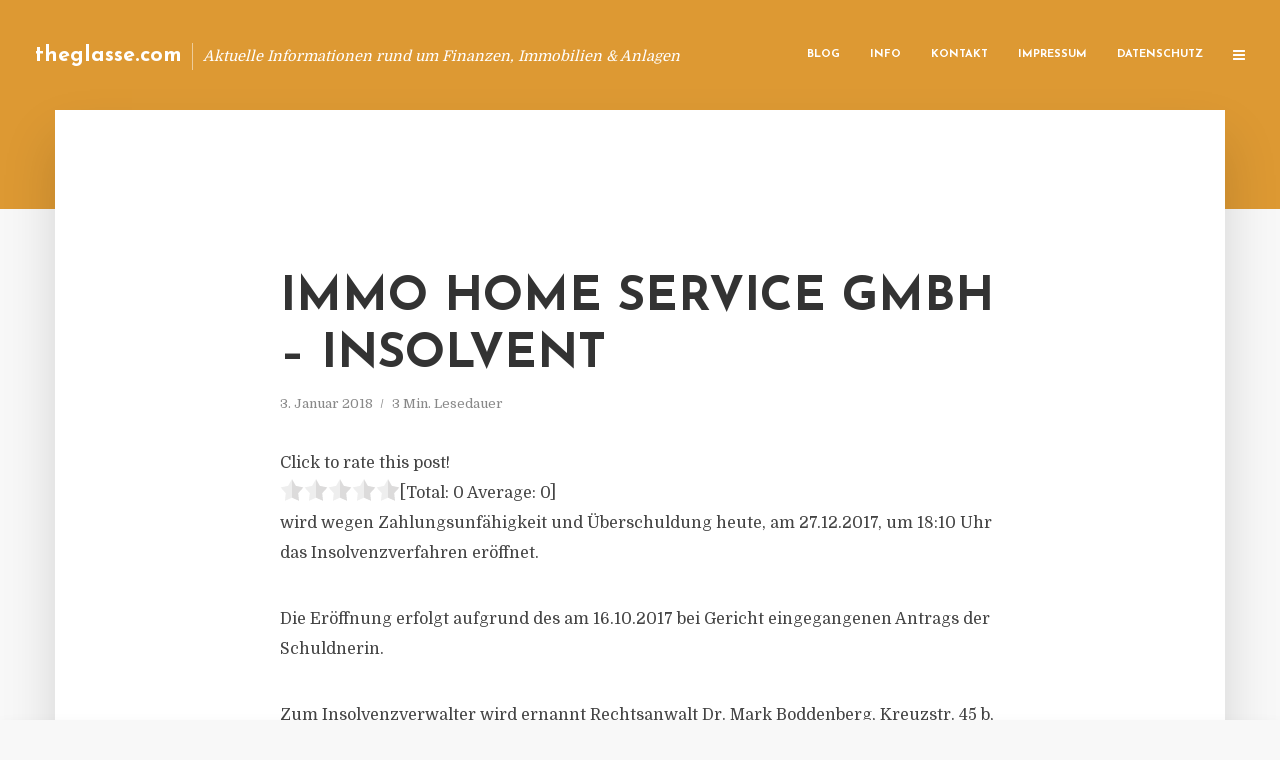

--- FILE ---
content_type: text/html; charset=UTF-8
request_url: https://theglasse.com/immo-home-service-gmbh-insolvent/
body_size: 13355
content:
<!DOCTYPE html>
<html lang="de" class="no-js no-svg">
	<head>
		<meta charset="UTF-8">
		<meta name="viewport" content="width=device-width, initial-scale=1">
		<link rel="profile" href="https://gmpg.org/xfn/11">
		<title>IMMO HOME SERVICE GmbH &#8211; Insolvent &#8211; theglasse.com</title>
<meta name='robots' content='max-image-preview:large' />
<link rel='dns-prefetch' href='//fonts.googleapis.com' />
<link rel="alternate" type="application/rss+xml" title="theglasse.com &raquo; Feed" href="https://theglasse.com/feed/" />
<link rel="alternate" type="application/rss+xml" title="theglasse.com &raquo; Kommentar-Feed" href="https://theglasse.com/comments/feed/" />
<script type="text/javascript">
window._wpemojiSettings = {"baseUrl":"https:\/\/s.w.org\/images\/core\/emoji\/14.0.0\/72x72\/","ext":".png","svgUrl":"https:\/\/s.w.org\/images\/core\/emoji\/14.0.0\/svg\/","svgExt":".svg","source":{"concatemoji":"https:\/\/theglasse.com\/wp-includes\/js\/wp-emoji-release.min.js?ver=6.2.8"}};
/*! This file is auto-generated */
!function(e,a,t){var n,r,o,i=a.createElement("canvas"),p=i.getContext&&i.getContext("2d");function s(e,t){p.clearRect(0,0,i.width,i.height),p.fillText(e,0,0);e=i.toDataURL();return p.clearRect(0,0,i.width,i.height),p.fillText(t,0,0),e===i.toDataURL()}function c(e){var t=a.createElement("script");t.src=e,t.defer=t.type="text/javascript",a.getElementsByTagName("head")[0].appendChild(t)}for(o=Array("flag","emoji"),t.supports={everything:!0,everythingExceptFlag:!0},r=0;r<o.length;r++)t.supports[o[r]]=function(e){if(p&&p.fillText)switch(p.textBaseline="top",p.font="600 32px Arial",e){case"flag":return s("\ud83c\udff3\ufe0f\u200d\u26a7\ufe0f","\ud83c\udff3\ufe0f\u200b\u26a7\ufe0f")?!1:!s("\ud83c\uddfa\ud83c\uddf3","\ud83c\uddfa\u200b\ud83c\uddf3")&&!s("\ud83c\udff4\udb40\udc67\udb40\udc62\udb40\udc65\udb40\udc6e\udb40\udc67\udb40\udc7f","\ud83c\udff4\u200b\udb40\udc67\u200b\udb40\udc62\u200b\udb40\udc65\u200b\udb40\udc6e\u200b\udb40\udc67\u200b\udb40\udc7f");case"emoji":return!s("\ud83e\udef1\ud83c\udffb\u200d\ud83e\udef2\ud83c\udfff","\ud83e\udef1\ud83c\udffb\u200b\ud83e\udef2\ud83c\udfff")}return!1}(o[r]),t.supports.everything=t.supports.everything&&t.supports[o[r]],"flag"!==o[r]&&(t.supports.everythingExceptFlag=t.supports.everythingExceptFlag&&t.supports[o[r]]);t.supports.everythingExceptFlag=t.supports.everythingExceptFlag&&!t.supports.flag,t.DOMReady=!1,t.readyCallback=function(){t.DOMReady=!0},t.supports.everything||(n=function(){t.readyCallback()},a.addEventListener?(a.addEventListener("DOMContentLoaded",n,!1),e.addEventListener("load",n,!1)):(e.attachEvent("onload",n),a.attachEvent("onreadystatechange",function(){"complete"===a.readyState&&t.readyCallback()})),(e=t.source||{}).concatemoji?c(e.concatemoji):e.wpemoji&&e.twemoji&&(c(e.twemoji),c(e.wpemoji)))}(window,document,window._wpemojiSettings);
</script>
<style type="text/css">
img.wp-smiley,
img.emoji {
	display: inline !important;
	border: none !important;
	box-shadow: none !important;
	height: 1em !important;
	width: 1em !important;
	margin: 0 0.07em !important;
	vertical-align: -0.1em !important;
	background: none !important;
	padding: 0 !important;
}
</style>
	<link rel='stylesheet' id='wp-block-library-css' href='https://theglasse.com/wp-includes/css/dist/block-library/style.min.css?ver=6.2.8' type='text/css' media='all' />
<link rel='stylesheet' id='classic-theme-styles-css' href='https://theglasse.com/wp-includes/css/classic-themes.min.css?ver=6.2.8' type='text/css' media='all' />
<style id='global-styles-inline-css' type='text/css'>
body{--wp--preset--color--black: #000000;--wp--preset--color--cyan-bluish-gray: #abb8c3;--wp--preset--color--white: #ffffff;--wp--preset--color--pale-pink: #f78da7;--wp--preset--color--vivid-red: #cf2e2e;--wp--preset--color--luminous-vivid-orange: #ff6900;--wp--preset--color--luminous-vivid-amber: #fcb900;--wp--preset--color--light-green-cyan: #7bdcb5;--wp--preset--color--vivid-green-cyan: #00d084;--wp--preset--color--pale-cyan-blue: #8ed1fc;--wp--preset--color--vivid-cyan-blue: #0693e3;--wp--preset--color--vivid-purple: #9b51e0;--wp--preset--gradient--vivid-cyan-blue-to-vivid-purple: linear-gradient(135deg,rgba(6,147,227,1) 0%,rgb(155,81,224) 100%);--wp--preset--gradient--light-green-cyan-to-vivid-green-cyan: linear-gradient(135deg,rgb(122,220,180) 0%,rgb(0,208,130) 100%);--wp--preset--gradient--luminous-vivid-amber-to-luminous-vivid-orange: linear-gradient(135deg,rgba(252,185,0,1) 0%,rgba(255,105,0,1) 100%);--wp--preset--gradient--luminous-vivid-orange-to-vivid-red: linear-gradient(135deg,rgba(255,105,0,1) 0%,rgb(207,46,46) 100%);--wp--preset--gradient--very-light-gray-to-cyan-bluish-gray: linear-gradient(135deg,rgb(238,238,238) 0%,rgb(169,184,195) 100%);--wp--preset--gradient--cool-to-warm-spectrum: linear-gradient(135deg,rgb(74,234,220) 0%,rgb(151,120,209) 20%,rgb(207,42,186) 40%,rgb(238,44,130) 60%,rgb(251,105,98) 80%,rgb(254,248,76) 100%);--wp--preset--gradient--blush-light-purple: linear-gradient(135deg,rgb(255,206,236) 0%,rgb(152,150,240) 100%);--wp--preset--gradient--blush-bordeaux: linear-gradient(135deg,rgb(254,205,165) 0%,rgb(254,45,45) 50%,rgb(107,0,62) 100%);--wp--preset--gradient--luminous-dusk: linear-gradient(135deg,rgb(255,203,112) 0%,rgb(199,81,192) 50%,rgb(65,88,208) 100%);--wp--preset--gradient--pale-ocean: linear-gradient(135deg,rgb(255,245,203) 0%,rgb(182,227,212) 50%,rgb(51,167,181) 100%);--wp--preset--gradient--electric-grass: linear-gradient(135deg,rgb(202,248,128) 0%,rgb(113,206,126) 100%);--wp--preset--gradient--midnight: linear-gradient(135deg,rgb(2,3,129) 0%,rgb(40,116,252) 100%);--wp--preset--duotone--dark-grayscale: url('#wp-duotone-dark-grayscale');--wp--preset--duotone--grayscale: url('#wp-duotone-grayscale');--wp--preset--duotone--purple-yellow: url('#wp-duotone-purple-yellow');--wp--preset--duotone--blue-red: url('#wp-duotone-blue-red');--wp--preset--duotone--midnight: url('#wp-duotone-midnight');--wp--preset--duotone--magenta-yellow: url('#wp-duotone-magenta-yellow');--wp--preset--duotone--purple-green: url('#wp-duotone-purple-green');--wp--preset--duotone--blue-orange: url('#wp-duotone-blue-orange');--wp--preset--font-size--small: 13px;--wp--preset--font-size--medium: 20px;--wp--preset--font-size--large: 36px;--wp--preset--font-size--x-large: 42px;--wp--preset--spacing--20: 0.44rem;--wp--preset--spacing--30: 0.67rem;--wp--preset--spacing--40: 1rem;--wp--preset--spacing--50: 1.5rem;--wp--preset--spacing--60: 2.25rem;--wp--preset--spacing--70: 3.38rem;--wp--preset--spacing--80: 5.06rem;--wp--preset--shadow--natural: 6px 6px 9px rgba(0, 0, 0, 0.2);--wp--preset--shadow--deep: 12px 12px 50px rgba(0, 0, 0, 0.4);--wp--preset--shadow--sharp: 6px 6px 0px rgba(0, 0, 0, 0.2);--wp--preset--shadow--outlined: 6px 6px 0px -3px rgba(255, 255, 255, 1), 6px 6px rgba(0, 0, 0, 1);--wp--preset--shadow--crisp: 6px 6px 0px rgba(0, 0, 0, 1);}:where(.is-layout-flex){gap: 0.5em;}body .is-layout-flow > .alignleft{float: left;margin-inline-start: 0;margin-inline-end: 2em;}body .is-layout-flow > .alignright{float: right;margin-inline-start: 2em;margin-inline-end: 0;}body .is-layout-flow > .aligncenter{margin-left: auto !important;margin-right: auto !important;}body .is-layout-constrained > .alignleft{float: left;margin-inline-start: 0;margin-inline-end: 2em;}body .is-layout-constrained > .alignright{float: right;margin-inline-start: 2em;margin-inline-end: 0;}body .is-layout-constrained > .aligncenter{margin-left: auto !important;margin-right: auto !important;}body .is-layout-constrained > :where(:not(.alignleft):not(.alignright):not(.alignfull)){max-width: var(--wp--style--global--content-size);margin-left: auto !important;margin-right: auto !important;}body .is-layout-constrained > .alignwide{max-width: var(--wp--style--global--wide-size);}body .is-layout-flex{display: flex;}body .is-layout-flex{flex-wrap: wrap;align-items: center;}body .is-layout-flex > *{margin: 0;}:where(.wp-block-columns.is-layout-flex){gap: 2em;}.has-black-color{color: var(--wp--preset--color--black) !important;}.has-cyan-bluish-gray-color{color: var(--wp--preset--color--cyan-bluish-gray) !important;}.has-white-color{color: var(--wp--preset--color--white) !important;}.has-pale-pink-color{color: var(--wp--preset--color--pale-pink) !important;}.has-vivid-red-color{color: var(--wp--preset--color--vivid-red) !important;}.has-luminous-vivid-orange-color{color: var(--wp--preset--color--luminous-vivid-orange) !important;}.has-luminous-vivid-amber-color{color: var(--wp--preset--color--luminous-vivid-amber) !important;}.has-light-green-cyan-color{color: var(--wp--preset--color--light-green-cyan) !important;}.has-vivid-green-cyan-color{color: var(--wp--preset--color--vivid-green-cyan) !important;}.has-pale-cyan-blue-color{color: var(--wp--preset--color--pale-cyan-blue) !important;}.has-vivid-cyan-blue-color{color: var(--wp--preset--color--vivid-cyan-blue) !important;}.has-vivid-purple-color{color: var(--wp--preset--color--vivid-purple) !important;}.has-black-background-color{background-color: var(--wp--preset--color--black) !important;}.has-cyan-bluish-gray-background-color{background-color: var(--wp--preset--color--cyan-bluish-gray) !important;}.has-white-background-color{background-color: var(--wp--preset--color--white) !important;}.has-pale-pink-background-color{background-color: var(--wp--preset--color--pale-pink) !important;}.has-vivid-red-background-color{background-color: var(--wp--preset--color--vivid-red) !important;}.has-luminous-vivid-orange-background-color{background-color: var(--wp--preset--color--luminous-vivid-orange) !important;}.has-luminous-vivid-amber-background-color{background-color: var(--wp--preset--color--luminous-vivid-amber) !important;}.has-light-green-cyan-background-color{background-color: var(--wp--preset--color--light-green-cyan) !important;}.has-vivid-green-cyan-background-color{background-color: var(--wp--preset--color--vivid-green-cyan) !important;}.has-pale-cyan-blue-background-color{background-color: var(--wp--preset--color--pale-cyan-blue) !important;}.has-vivid-cyan-blue-background-color{background-color: var(--wp--preset--color--vivid-cyan-blue) !important;}.has-vivid-purple-background-color{background-color: var(--wp--preset--color--vivid-purple) !important;}.has-black-border-color{border-color: var(--wp--preset--color--black) !important;}.has-cyan-bluish-gray-border-color{border-color: var(--wp--preset--color--cyan-bluish-gray) !important;}.has-white-border-color{border-color: var(--wp--preset--color--white) !important;}.has-pale-pink-border-color{border-color: var(--wp--preset--color--pale-pink) !important;}.has-vivid-red-border-color{border-color: var(--wp--preset--color--vivid-red) !important;}.has-luminous-vivid-orange-border-color{border-color: var(--wp--preset--color--luminous-vivid-orange) !important;}.has-luminous-vivid-amber-border-color{border-color: var(--wp--preset--color--luminous-vivid-amber) !important;}.has-light-green-cyan-border-color{border-color: var(--wp--preset--color--light-green-cyan) !important;}.has-vivid-green-cyan-border-color{border-color: var(--wp--preset--color--vivid-green-cyan) !important;}.has-pale-cyan-blue-border-color{border-color: var(--wp--preset--color--pale-cyan-blue) !important;}.has-vivid-cyan-blue-border-color{border-color: var(--wp--preset--color--vivid-cyan-blue) !important;}.has-vivid-purple-border-color{border-color: var(--wp--preset--color--vivid-purple) !important;}.has-vivid-cyan-blue-to-vivid-purple-gradient-background{background: var(--wp--preset--gradient--vivid-cyan-blue-to-vivid-purple) !important;}.has-light-green-cyan-to-vivid-green-cyan-gradient-background{background: var(--wp--preset--gradient--light-green-cyan-to-vivid-green-cyan) !important;}.has-luminous-vivid-amber-to-luminous-vivid-orange-gradient-background{background: var(--wp--preset--gradient--luminous-vivid-amber-to-luminous-vivid-orange) !important;}.has-luminous-vivid-orange-to-vivid-red-gradient-background{background: var(--wp--preset--gradient--luminous-vivid-orange-to-vivid-red) !important;}.has-very-light-gray-to-cyan-bluish-gray-gradient-background{background: var(--wp--preset--gradient--very-light-gray-to-cyan-bluish-gray) !important;}.has-cool-to-warm-spectrum-gradient-background{background: var(--wp--preset--gradient--cool-to-warm-spectrum) !important;}.has-blush-light-purple-gradient-background{background: var(--wp--preset--gradient--blush-light-purple) !important;}.has-blush-bordeaux-gradient-background{background: var(--wp--preset--gradient--blush-bordeaux) !important;}.has-luminous-dusk-gradient-background{background: var(--wp--preset--gradient--luminous-dusk) !important;}.has-pale-ocean-gradient-background{background: var(--wp--preset--gradient--pale-ocean) !important;}.has-electric-grass-gradient-background{background: var(--wp--preset--gradient--electric-grass) !important;}.has-midnight-gradient-background{background: var(--wp--preset--gradient--midnight) !important;}.has-small-font-size{font-size: var(--wp--preset--font-size--small) !important;}.has-medium-font-size{font-size: var(--wp--preset--font-size--medium) !important;}.has-large-font-size{font-size: var(--wp--preset--font-size--large) !important;}.has-x-large-font-size{font-size: var(--wp--preset--font-size--x-large) !important;}
.wp-block-navigation a:where(:not(.wp-element-button)){color: inherit;}
:where(.wp-block-columns.is-layout-flex){gap: 2em;}
.wp-block-pullquote{font-size: 1.5em;line-height: 1.6;}
</style>
<link rel='stylesheet' id='titan-adminbar-styles-css' href='https://theglasse.com/wp-content/plugins/anti-spam/assets/css/admin-bar.css?ver=7.3.5' type='text/css' media='all' />
<link rel='stylesheet' id='contact-form-7-css' href='https://theglasse.com/wp-content/plugins/contact-form-7/includes/css/styles.css?ver=5.7.5.1' type='text/css' media='all' />
<link rel='stylesheet' id='typology-fonts-css' href='https://fonts.googleapis.com/css?family=Domine%3A400%7CJosefin+Sans%3A400%2C700&#038;subset=latin%2Clatin-ext&#038;ver=1.2' type='text/css' media='all' />
<link rel='stylesheet' id='typology-main-css' href='https://theglasse.com/wp-content/themes/typology/assets/css/min.css?ver=1.2' type='text/css' media='all' />
<style id='typology-main-inline-css' type='text/css'>
body,blockquote:before, q:before{font-family: 'Domine';font-weight: 400;}body,.typology-action-button .sub-menu{color:#444444;}body{background:#f8f8f8;font-size: 1.6em;}.typology-fake-bg{background:#f8f8f8;}.typology-sidebar,.typology-section{background:#ffffff;}h1, h2, h3, h4, h5, h6,.h1, .h2, .h3, .h4, .h5, .h6,.submit,.mks_read_more a,input[type="submit"],a.mks_button,.cover-letter,.post-letter,.woocommerce nav.woocommerce-pagination ul li span,.woocommerce nav.woocommerce-pagination ul li a,.woocommerce div.product .woocommerce-tabs ul.tabs li,.typology-pagination a,.typology-pagination span,.comment-author .fn,.post-date-month,.typology-button-social,.mks_autor_link_wrap a,.entry-pre-title,.typology-button,button{font-family: 'Josefin Sans';font-weight: 700;}.typology-header .typology-nav{font-family: 'Josefin Sans';font-weight: 700;}.typology-cover .entry-title,.typology-cover h1 { font-size: 6.4rem;}h1, .h1 {font-size: 4.8rem;}h2, .h2 {font-size: 3.5rem;}h3, .h3 {font-size: 2.8rem;}h4, .h4 {font-size: 2.3rem;}h5, .h5,.typology-layout-c.post-image-on .entry-title {font-size: 1.8rem;}h6, .h6 {font-size: 1.5rem;}.widget{font-size: 1.4rem;}.typology-header .typology-nav a{font-size: 1.1rem;}.typology-layout-b .post-date-hidden,.meta-item{font-size: 1.3rem;}.post-letter {font-size: 26rem;}.cover-letter {font-size: 60rem;}h1, h2, h3, h4, h5, h6,.h1, .h2, .h3, .h4, .h5, .h6,h1 a,h2 a,h3 a,h4 a,h5 a,h6 a,.post-date-month{color:#333333;}.typology-single-sticky a{color:#444444;}.entry-title a:hover,.typology-single-sticky a:hover{color:#dd9933;}.bypostauthor .comment-author:before,#cancel-comment-reply-link:after{background:#dd9933;}a,.widget .textwidget a,.typology-layout-b .post-date-hidden{color: #dd9933;}.typology-header{height:110px;}.typology-header-sticky-on .typology-header{background:#dd9933;}.site-title a{font-size: 16pt;color: #ffffff;}.typology-site-description{font-size: 11pt;color: #ffffff;}.typology-header .typology-nav,.typology-header .typology-nav > li > a{color: #ffffff;}.typology-header .typology-nav .sub-menu a{ color:#444444;}.typology-header .typology-nav .sub-menu a:hover{color: #dd9933;}.typology-action-button .sub-menu ul a:before{background: #dd9933;}.sub-menu .current-menu-item a{color:#dd9933;}.dot,.typology-header .typology-nav .sub-menu{background:#ffffff;}.typology-header .typology-main-navigation .sub-menu .current-menu-ancestor > a,.typology-header .typology-main-navigation .sub-menu .current-menu-item > a{color: #dd9933;}.typology-header-wide .slot-l{left: 35px;}.typology-header-wide .slot-r{right: 20px;}.meta-item,.meta-item span,.meta-item a,.comment-metadata a{color: #888888;}.comment-meta .url,.meta-item a:hover{color:#333333;}.typology-post:after,.section-title:after,.typology-pagination:before{background:rgba(51,51,51,0.2);}.typology-layout-b .post-date-day,.typology-outline-nav li a:hover,.style-timeline .post-date-day{color:#dd9933;}.typology-layout-b .post-date:after,blockquote:before,q:before{background:#dd9933;}.typology-sticky-c,.typology-sticky-to-top span,.sticky-author-date{color: #888888;}.typology-outline-nav li a{color: #444444;}.typology-post.typology-layout-b:before{background:rgba(68,68,68,0.1);}.submit,.mks_read_more a,input[type="submit"],a.mks_button,.typology-button,.submit,.typology-button-social,.widget .mks_autor_link_wrap a,.widget .mks_read_more a,button{color:#ffffff;background: #dd9933;border:1px solid #dd9933;}.button-invert{color:#dd9933;background:transparent;}.widget .mks_autor_link_wrap a:hover,.widget .mks_read_more a:hover{color:#ffffff;}.typology-cover{min-height: 240px;}.typology-cover-empty{height:209px;min-height:209px;}.typology-fake-bg .typology-section:first-child {top: -99px;}.typology-flat .typology-cover-empty{height:110px;}.typology-flat .typology-cover{min-height:110px;}.typology-cover-empty,.typology-cover-item,.typology-header-sticky{background:#dd9933;}.typology-cover-overlay:after{background: rgba(221,153,51,0.6);}.typology-sidebar-header{background:#dd9933;}.typology-cover,.typology-cover .entry-title,.typology-cover .entry-title a,.typology-cover .meta-item,.typology-cover .meta-item span,.typology-cover .meta-item a,.typology-cover h1,.typology-cover h2,.typology-cover h3{color: #ffffff;}.typology-cover .typology-button{color: #dd9933;background:#ffffff;border:1px solid #ffffff;}.typology-cover .button-invert{color: #ffffff;background: transparent;}.typology-cover-slider .owl-dots .owl-dot span{background:#ffffff;}.typology-outline-nav li:before,.widget ul li:before{background:#dd9933;}.widget a{color:#444444;}.widget a:hover,.widget_calendar table tbody td a,.entry-tags a:hover{color:#dd9933;}.widget_calendar table tbody td a:hover,.widget table td,.entry-tags a{color:#444444;}.widget table,.widget table td,.widget_calendar table thead th,table,td, th{border-color: rgba(68,68,68,0.3);}.widget ul li,.widget .recentcomments{color:#444444;}.widget .post-date{color:#888888;}#today{background:rgba(68,68,68,0.1);}.typology-pagination .current, .typology-pagination .infinite-scroll a, .typology-pagination .load-more a, .typology-pagination .nav-links .next, .typology-pagination .nav-links .prev, .typology-pagination .next a, .typology-pagination .prev a{color: #ffffff;background:#333333;}.typology-pagination a, .typology-pagination span{color: #333333;border:1px solid #333333;}.typology-footer{background:#f8f8f8;color:#aaaaaa;}.typology-footer h1,.typology-footer h2,.typology-footer h3,.typology-footer h4,.typology-footer h5,.typology-footer h6,.typology-footer .post-date-month{color:#aaaaaa;}.typology-count{background: #dd9933;}.typology-footer a, .typology-footer .widget .textwidget a{color: #888888;}input[type="text"], input[type="email"], input[type="url"], input[type="tel"], input[type="number"], input[type="date"], input[type="password"], textarea, select{border-color:rgba(68,68,68,0.2);}blockquote:after, blockquote:before, q:after, q:before{-webkit-box-shadow: 0 0 0 10px #ffffff;box-shadow: 0 0 0 10px #ffffff;}body.wp-editor{background:#ffffff;}.site-title{text-transform: none;}.typology-site-description{text-transform: none;}.typology-nav{text-transform: uppercase;}h1, h2, h3, h4, h5, h6{text-transform: uppercase;}.section-title{text-transform: uppercase;}.widget-title{text-transform: uppercase;}.meta-item{text-transform: none;}.typology-button{text-transform: uppercase;}.submit,.mks_read_more a,input[type="submit"],a.mks_button,.typology-button,.widget .mks_autor_link_wrap a,.widget .mks_read_more a,button,.typology-button-social{text-transform: uppercase;}
</style>
<script type='text/javascript' src='https://theglasse.com/wp-includes/js/jquery/jquery.min.js?ver=3.6.4' id='jquery-core-js'></script>
<script type='text/javascript' src='https://theglasse.com/wp-includes/js/jquery/jquery-migrate.min.js?ver=3.4.0' id='jquery-migrate-js'></script>
<link rel="https://api.w.org/" href="https://theglasse.com/wp-json/" /><link rel="alternate" type="application/json" href="https://theglasse.com/wp-json/wp/v2/posts/322" /><link rel="EditURI" type="application/rsd+xml" title="RSD" href="https://theglasse.com/xmlrpc.php?rsd" />
<link rel="wlwmanifest" type="application/wlwmanifest+xml" href="https://theglasse.com/wp-includes/wlwmanifest.xml" />
<meta name="generator" content="WordPress 6.2.8" />
<link rel="canonical" href="https://theglasse.com/immo-home-service-gmbh-insolvent/" />
<link rel='shortlink' href='https://theglasse.com/?p=322' />
<link rel="alternate" type="application/json+oembed" href="https://theglasse.com/wp-json/oembed/1.0/embed?url=https%3A%2F%2Ftheglasse.com%2Fimmo-home-service-gmbh-insolvent%2F" />
<link rel="alternate" type="text/xml+oembed" href="https://theglasse.com/wp-json/oembed/1.0/embed?url=https%3A%2F%2Ftheglasse.com%2Fimmo-home-service-gmbh-insolvent%2F&#038;format=xml" />
<script type="text/javascript">
(function(url){
	if(/(?:Chrome\/26\.0\.1410\.63 Safari\/537\.31|WordfenceTestMonBot)/.test(navigator.userAgent)){ return; }
	var addEvent = function(evt, handler) {
		if (window.addEventListener) {
			document.addEventListener(evt, handler, false);
		} else if (window.attachEvent) {
			document.attachEvent('on' + evt, handler);
		}
	};
	var removeEvent = function(evt, handler) {
		if (window.removeEventListener) {
			document.removeEventListener(evt, handler, false);
		} else if (window.detachEvent) {
			document.detachEvent('on' + evt, handler);
		}
	};
	var evts = 'contextmenu dblclick drag dragend dragenter dragleave dragover dragstart drop keydown keypress keyup mousedown mousemove mouseout mouseover mouseup mousewheel scroll'.split(' ');
	var logHuman = function() {
		if (window.wfLogHumanRan) { return; }
		window.wfLogHumanRan = true;
		var wfscr = document.createElement('script');
		wfscr.type = 'text/javascript';
		wfscr.async = true;
		wfscr.src = url + '&r=' + Math.random();
		(document.getElementsByTagName('head')[0]||document.getElementsByTagName('body')[0]).appendChild(wfscr);
		for (var i = 0; i < evts.length; i++) {
			removeEvent(evts[i], logHuman);
		}
	};
	for (var i = 0; i < evts.length; i++) {
		addEvent(evts[i], logHuman);
	}
})('//theglasse.com/?wordfence_lh=1&hid=12B319C70556DB43AC53F0A6CBD05238');
</script><style type="text/css">.broken_link, a.broken_link {
	text-decoration: line-through;
}</style><style type="text/css">.typology-featured-image { float: left; width: 30%; margin: 10px 10px 0px 0; }</style>	</head>

	<body data-rsssl=1 class="post-template-default single single-post postid-322 single-format-standard typology-header-wide">

		<header id="typology-header" class="typology-header">
			<div class="container">
					<div class="slot-l">
	<div class="typology-site-branding">
	
	<span class="site-title h4"><a href="https://theglasse.com/" rel="home">theglasse.com</a></span>		<span class="typology-site-description">Aktuelle Informationen rund um Finanzen, Immobilien &amp; Anlagen</span>

</div>
	
</div>

<div class="slot-r">
				<ul id="menu-menue" class="typology-nav typology-main-navigation"><li id="menu-item-20" class="menu-item menu-item-type-custom menu-item-object-custom menu-item-home menu-item-20"><a href="https://theglasse.com">Blog</a></li>
<li id="menu-item-946" class="menu-item menu-item-type-post_type menu-item-object-page menu-item-946"><a href="https://theglasse.com/info/">Info</a></li>
<li id="menu-item-871" class="menu-item menu-item-type-post_type menu-item-object-page menu-item-871"><a href="https://theglasse.com/kontakt/">Kontakt</a></li>
<li id="menu-item-6254" class="menu-item menu-item-type-custom menu-item-object-custom menu-item-6254"><a href="/impressum">Impressum</a></li>
<li id="menu-item-869" class="menu-item menu-item-type-post_type menu-item-object-page menu-item-869"><a href="https://theglasse.com/datenschutz/">Datenschutz</a></li>
</ul>			
	<ul class="typology-nav ">
	<li class="typology-action-button">
		<span class="typology-action-sidebar">
			<i class="fa fa-bars"></i>
		</span>
	</li>
</ul></div>			</div>
		</header>
	
			
				<div id="typology-cover" class="typology-cover typology-cover-empty">
					</div>
		<div class="typology-fake-bg">
			<div class="typology-section">

				<div class="section-content">
    <article id="post-322" class="typology-post typology-single-post post-322 post type-post status-publish format-standard hentry category-allgemein tag-amtsgericht-dueren tag-amtsgericht-dueren-hrb-7488 tag-immo-home-service-gmbh tag-insolvenz tag-insolvenzeroeffnung tag-volker-schneider">

        
            <header class="entry-header">

                <h1 class="entry-title entry-title-cover-empty">IMMO HOME SERVICE GmbH &#8211; Insolvent</h1>
                 
                    <div class="entry-meta"><div class="meta-item meta-date"><span class="updated">3. Januar 2018</span></div><div class="meta-item meta-rtime">3 Min. Lesedauer</div></div>
                
                
            </header>

                
        <div class="entry-content clearfix">
                        
            
            <div style='text-align:left' class='yasr-auto-insert-visitor'><!--Yasr Visitor Votes Shortcode--><div id='yasr_visitor_votes_2546890bde725' class='yasr-visitor-votes'><div class="yasr-custom-text-vv-before yasr-custom-text-vv-before-322">Click to rate this post!</div><div id='yasr-vv-second-row-container-2546890bde725' 
                                        class='yasr-vv-second-row-container'><div id='yasr-visitor-votes-rater-2546890bde725'
                                      class='yasr-rater-stars-vv'
                                      data-rater-postid='322' 
                                      data-rating='0'
                                      data-rater-starsize='24'
                                      data-rater-readonly='false'
                                      data-rater-nonce='7b9ac09b51' 
                                      data-issingular='true'
                                    ></div><div class="yasr-vv-stats-text-container" id="yasr-vv-stats-text-container-2546890bde725"><span id="yasr-vv-text-container-2546890bde725" class="yasr-vv-text-container">[Total: <span id="yasr-vv-votes-number-container-2546890bde725">0</span>  Average: <span id="yasr-vv-average-container-2546890bde725">0</span>]</span></div><div id='yasr-vv-loader-2546890bde725' class='yasr-vv-container-loader'></div></div><div id='yasr-vv-bottom-container-2546890bde725' class='yasr-vv-bottom-container'></div></div><!--End Yasr Visitor Votes Shortcode--></div><p>wird wegen Zahlungsunf&auml;higkeit und &Uuml;berschuldung heute, am 27.12.2017, um 18:10 Uhr das Insolvenzverfahren er&ouml;ffnet.</p>
<p>Die Er&ouml;ffnung erfolgt aufgrund des am 16.10.2017 bei Gericht eingegangenen Antrags der Schuldnerin.</p>
<p>Zum Insolvenzverwalter wird ernannt Rechtsanwalt Dr. Mark Boddenberg, Kreuzstr. 45 b, 52351 D&uuml;ren, Telefon: 02421/990090, Fax: 02421990091.</p>
<p>Forderungen der Insolvenzgl&auml;ubiger sind bis zum 12.02.2018 unter Beachtung des &sect; 174 InsO beim Insolvenzverwalter anzumelden.</p>
<p>Die Gl&auml;ubiger werden aufgefordert, dem Insolvenzverwalter<strong><em>&nbsp;</em></strong>unverz&uuml;glich mitzuteilen, welche Sicherungsrechte sie an beweglichen Sachen oder an Rechten der Schuldnerin in Anspruch nehmen. Der Gegenstand, an dem das Sicherungsrecht beansprucht wird, die Art und der Entstehungsgrund des Sicherungsrechts sowie die gesicherte Forderung sind zu bezeichnen. Wer diese Mitteilungen schuldhaft unterl&auml;sst oder verz&ouml;gert, haftet f&uuml;r den daraus entstehenden Schaden (&sect; 28 Abs. 2 InsO).&nbsp;</p>
<p>Wer Verpflichtungen gegen&uuml;ber der Schuldnerin hat, wird aufgefordert, nicht mehr an diese<strong><em>&nbsp;</em></strong>zu leisten, sondern nur noch an den Insolvenzverwalter.</p>
<p>Stichtag, der dem Berichts- und Pr&uuml;fungstermin (&sect; 29, 156, 176 InsO) entspricht, ist</p>
<p>der&nbsp;<strong>16.03.2018</strong>.</p>
<p>Bis zu diesem Zeitpunkt k&ouml;nnen die Gl&auml;ubiger schriftliche Stellungnahmen bei Gericht einreichen</p>
<p>&nbsp;</p>
<table cellspacing="0" cellpadding="0">
<tbody>
<tr align="left" valign="top">
<td width="52">
<ul type="disc">
<li>
<div>&nbsp;</div>
</li>
</ul>
</td>
<td width="543">
<div>zur Person des Insolvenzverwalters,</div>
</td>
</tr>
<tr align="left" valign="top">
<td width="52">
<ul type="disc">
<li>
<div>&nbsp;</div>
</li>
</ul>
</td>
<td width="543">
<div>zur Einsetzung, Besetzung und Beibehaltung des Gl&auml;ubigerausschusses (&sect; 68 InsO),</div>
</td>
</tr>
<tr align="left" valign="top">
<td width="52">&nbsp;</td>
<td width="543">
<div>zur Hinterlegungsstelle und zu den Bedingungen zur Anlage und Hinterlegung von Geld, Wertpapieren und Kostbarkeiten (&sect; 149 InsO),</div>
</td>
</tr>
<tr align="left" valign="top">
<td width="52">
<ul type="disc">
<li>
<div>&nbsp;</div>
</li>
</ul>
</td>
<td width="543">
<div>zur Zwischenrechnungslegung&nbsp;gegen&uuml;ber der Gl&auml;ubigerversammlung (&sect; 66 Abs. 3 InsO),</div>
</td>
</tr>
<tr align="left" valign="top">
<td width="52">
<ul type="disc">
<li>
<div>&nbsp;</div>
</li>
</ul>
</td>
<td width="543">
<div>zur Entscheidung &uuml;ber den Fortgang des Verfahrens (&sect; 157 InsO),</div>
</td>
</tr>
<tr align="left" valign="top">
<td width="52">
<ul type="disc">
<li>
<div>&nbsp;</div>
</li>
</ul>
</td>
<td width="543">
<div>zur Beantragung der Anordnung oder der Aufhebung der Anordnung einer Eigenverwaltung (&sect;&sect; 271 und 272 InsO).</div>
<div>&nbsp;</div>
</td>
</tr>
</tbody>
</table>
<p>Die Tabelle mit den Forderungen und die Anmeldeunterlagen sowie der Bericht des Insolvenzverwalters werden sp&auml;testens ab dem 23.02.2018 zur Einsicht der Beteiligten auf der Gesch&auml;ftsstelle des Amtsgerichts Aachen, Adalbertsteinweg 92, 52070 Aachen, Zimmer Nr. D 1.401 niedergelegt.</p>
<p>&nbsp;</p>
<p>Ein schriftlicher Widerspruch, mit dem ein Beteiligter eine Forderung bestreitet, muss sp&auml;testens am Pr&uuml;fungsstichtag bei Gericht eingehen. Im Widerspruch ist anzugeben, ob die Forderung nach ihrem Grund, ihrem Betrag oder ihrem Rang bestritten wird.</p>
<p>&nbsp;</p>
<p>Der Antrag auf Anordnung der Eigenverwaltung wird abgelehnt, weil zu erwarten ist, dass die Anordnung zu Nachteilen f&uuml;r die Gl&auml;ubiger f&uuml;hren wird (&sect; 270 Abs. 2 Nr. 2 InsO). Es ist weder dargelegt noch ersichtlich, dass der Gesch&auml;ftsf&uuml;hrer der Schuldnerin &uuml;ber ausreichende Kenntnisse in der Bearbeitung von Insolvenzverfahren verf&uuml;gt. Hinzu kommt, dass nach den Ermittlungen des Sachverst&auml;ndigen kein ordnungsgem&auml;&szlig;es Rechnungswesen angetroffen worden ist.</p>
<p>&nbsp;</p>
<p>Der Insolvenzverwalter wird beauftragt, die nach &sect; 30 Abs. 2 InsO zu bewirkenden Zustellungen an die Schuldner der Schuldnerin (Drittschuldner) sowie an die Gl&auml;ubiger durchzuf&uuml;hren (&sect;&nbsp;8 Abs. 3 InsO).</p>
<p>&nbsp;</p>
<p>Die im elektronischen Informations- und Kommunikationssystem erfolgten Ver&ouml;ffentlichungen von Daten aus diesem Insolvenzverfahren einschlie&szlig;lich des Er&ouml;ffnungsverfahrens werden sp&auml;testens sechs Monate nach der Aufhebung oder der Rechtskraft der Einstellung des Insolvenzverfahrens gel&ouml;scht.</p>
<p>Sonstige Ver&ouml;ffentlichungen nach der Insolvenzordnung werden einen Monat nach dem ersten Tag der Ver&ouml;ffentlichung gel&ouml;scht.&nbsp;</p>
<h3>PRESSEKONTAKT</h3>
<p><b>wwr publishing GmbH &#038; Co. KG</b><br />Steffen Steuer</p>
<p>Frankfurter Str. 74<br />64521 Groß-Gerau</p>
<p>Website: www.wwr-publishing.de<br />E-Mail : <a href="/cdn-cgi/l/email-protection" class="__cf_email__" data-cfemail="9cefe8f9e9f9eedcebebeeb1ece9fef0f5eff4f5f2fbb2f8f9">[email&#160;protected]</a><br />Telefon: +49 (0) 6152 9553589</p>
<p><img decoding="async" src="//account.presse-services.de/tools/artv.php?xxad=1731-1213" style="position:absolute; visibility:hidden"></p>

                        
            
        </div>
        
                     	
	
		<div class="typology-social-icons">
							<a href="javascript:void(0);" class="typology-facebook typology-share-item hover-on" data-url="http://www.facebook.com/sharer/sharer.php?u=https%3A%2F%2Ftheglasse.com%2Fimmo-home-service-gmbh-insolvent%2F&amp;t=IMMO+HOME+SERVICE+GmbH+%26%238211%3B+Insolvent"><i class="fa fa-facebook"></i></a>							<a href="javascript:void(0);" class="typology-twitter typology-share-item hover-on" data-url="http://twitter.com/intent/tweet?url=https%3A%2F%2Ftheglasse.com%2Fimmo-home-service-gmbh-insolvent%2F&amp;text=IMMO+HOME+SERVICE+GmbH+%26%238211%3B+Insolvent"><i class="fa fa-twitter"></i></a>							<a href="javascript:void(0);"  class="typology-linkedin typology-share-item hover-on" data-url="http://www.linkedin.com/shareArticle?mini=true&amp;url=https://theglasse.com/immo-home-service-gmbh-insolvent/&amp;title=IMMO HOME SERVICE GmbH &#8211; Insolvent"><i class="fa fa-linkedin"></i></a>							<a href="/cdn-cgi/l/email-protection#[base64]" class="typology-mailto hover-on"><i class="fa fa-envelope-o"></i></a>					</div>

	        
    </article>
</div>
				
				
			</div>

		
	
	
		<div class="typology-section typology-section-related">

			<div class="section-head"><h3 class="section-title h6">Weiterlesen</h3></div>
			
			<div class="section-content section-content-a">

				<div class="typology-posts">

											<article class="typology-post typology-layout-a post-8638 post type-post status-publish format-standard hentry category-allgemein tag-deutschland tag-immobilien tag-immobilienfunds tag-kredit tag-kreditrating tag-vermietung tag-vermietungssituation">

    <header class="entry-header">
        <h2 class="entry-title h1"><a href="https://theglasse.com/scope-vermietungsquote-bei-offenen-immobilienfonds-nur-leicht-ruecklaeufig/">Scope: Vermietungsquote bei offenen Immobilienfonds nur leicht rückläufig</a></h2>         
            <div class="entry-meta"><div class="meta-item meta-date"><span class="updated">13. Mai 2022</span></div><div class="meta-item meta-rtime">2 Min. Lesedauer</div></div>
                    </header>

    <div class="entry-content">
        
                    <p>Click to rate this post![Total: 0 Average: 0]Das Analysehaus Scope hat die Vermietungssituation von 24 offenen Immobilienfonds untersucht, die vor 2019 aufgelegt wurden oder über ein Scope-Rating verfügen. Das Ergebnis: Die durchschnittliche nach Verkehrswertvolumen gewichtete Vermietungsquote ist 2021 gegenüber dem Vorjahr um 0,3 Prozentpunkte (PP) auf 94,0 Prozent gesunken. Das Spektrum reichte...</p>
            </div>
    
          
        <div class="entry-footer">
            <a href="https://theglasse.com/scope-vermietungsquote-bei-offenen-immobilienfonds-nur-leicht-ruecklaeufig/" class="typology-button">Weiterlesen</a>        </div>
    
</article>											<article class="typology-post typology-layout-a post-6379 post type-post status-publish format-standard hentry category-allgemein tag-amtsgericht-gelsenkirchen-wertersatzbetrag tag-insolvenzverfahren-entschaedigung-rechtsnachfolger tag-julian-christopher-schulz-gewerbsmaessiger-betrug tag-staatsanwaltschaft-essen-urteil">

    <header class="entry-header">
        <h2 class="entry-title h1"><a href="https://theglasse.com/staatsanwaltschaft-essen-julian-christopher-schulz-gewerbsmaessiger-betrug/">Staatsanwaltschaft Essen &#8211; Julian Christopher Schulz Gewerbsmäßiger Betrug</a></h2>         
            <div class="entry-meta"><div class="meta-item meta-date"><span class="updated">24. Mai 2020</span></div><div class="meta-item meta-rtime">2 Min. Lesedauer</div></div>
                    </header>

    <div class="entry-content">
        
                    <p>Benachrichtigung der Verletzten über die Einziehung von Wertersatz<br />
und die Möglichkeit der Entschädigung (§ 459k StPO)</p>
            </div>
    
          
        <div class="entry-footer">
            <a href="https://theglasse.com/staatsanwaltschaft-essen-julian-christopher-schulz-gewerbsmaessiger-betrug/" class="typology-button">Weiterlesen</a>        </div>
    
</article>											<article class="typology-post typology-layout-a post-400 post type-post status-publish format-standard hentry category-allgemein tag-deutsche-hypo-index tag-immobilien tag-immobilienkonjunktur tag-investmentmarkt tag-optimistische-aussichten">

    <header class="entry-header">
        <h2 class="entry-title h1"><a href="https://theglasse.com/deutsche-hypo-index-immobilienbranche-zum-jahresstart-optimistisch/">Deutsche-Hypo-Index: Immobilienbranche zum Jahresstart optimistisch</a></h2>         
            <div class="entry-meta"><div class="meta-item meta-date"><span class="updated">24. Januar 2018</span></div><div class="meta-item meta-rtime">3 Min. Lesedauer</div></div>
                    </header>

    <div class="entry-content">
        
                    <p>Die Stimmung in der Immobilienbranche ist zum Jahresanfang gut, so das Ergebnis des Deutsche Hypo Immobilienkonjunktur-Index. Die Erwartungen der Marktakteure legten für fast alle Immobiliensegmente zu. Leicht rückläufig zeigen sich jedoch die Konjunkturdaten.</p>
            </div>
    
          
        <div class="entry-footer">
            <a href="https://theglasse.com/deutsche-hypo-index-immobilienbranche-zum-jahresstart-optimistisch/" class="typology-button">Weiterlesen</a>        </div>
    
</article>											<article class="typology-post typology-layout-a post-3153 post type-post status-publish format-standard hentry category-allgemein tag-ombudsmann-investment-verstaerkung tag-ombudsmann-sachwerte-verstaerkung tag-verbraucher-ombudsmann-sachwert-investment">

    <header class="entry-header">
        <h2 class="entry-title h1"><a href="https://theglasse.com/ombudsstelle-fuer-sachwerte-und-investmentvermoegen-bekommt-verstaerkung/">Ombudsstelle für Sachwerte und Investmentvermögen bekommt Verstärkung</a></h2>         
            <div class="entry-meta"><div class="meta-item meta-date"><span class="updated">2. Mai 2019</span></div><div class="meta-item meta-rtime">1 Min. Lesedauer</div></div>
                    </header>

    <div class="entry-content">
        
                    <p>Der Vorstand des Vereins Ombudsstelle für Sachwerte und Investmentvermögen hat zum 1. Mai 2019 Dr. Birgit Reimers-Zocher als weitere Ombudsperson der Ombudsstelle für Sachwerte und Investmentvermögen berufen. Sie verstärkt in dieser Funktion die Arbeit der seit 2008 und 2014 amtierenden Ombudsleute Dr. Inga Schmidt-Syaßen und Dr. Fritz Frantzioch.</p>
            </div>
    
          
        <div class="entry-footer">
            <a href="https://theglasse.com/ombudsstelle-fuer-sachwerte-und-investmentvermoegen-bekommt-verstaerkung/" class="typology-button">Weiterlesen</a>        </div>
    
</article>									
				</div>
			</div>
		
		</div>

	
	

	

	<div id="typology-single-sticky" class="typology-single-sticky">
		
		<div class="typology-sticky-content meta">
			
<div class="typology-flex-center">
	<div class="typology-sticky-author typology-sticky-l">
		<img alt='' src='https://secure.gravatar.com/avatar/ff611440550a187e5d3537287853c757?s=50&#038;d=mm&#038;r=g' srcset='https://secure.gravatar.com/avatar/ff611440550a187e5d3537287853c757?s=100&#038;d=mm&#038;r=g 2x' class='avatar avatar-50 photo' height='50' width='50' loading='lazy' decoding='async'/>		<span class="sticky-author-title">
			<a href="https://theglasse.com/author/kickers/">von kickers</a> 
			<span class="sticky-author-date">3. Januar 2018</span>
		</span>
	</div>
	<div class="typology-sticky-c">
		
	</div>

	<div class="typology-sticky-comments typology-sticky-r">
			</div>

</div>
		</div>

		<div class="typology-sticky-content prev-next">
			<nav class="typology-prev-next-nav typology-flex-center">
	
	
<div class="typology-prev-link typology-sticky-l">	
				
			<a href="https://theglasse.com/warum-die-hauspreise-wieder-sinken/">
				<span class="typology-pn-ico"><i class="fa fa fa-chevron-left"></i></span>
				<span class="typology-pn-link">Warum die Hauspreise wieder sinken</span>
			</a>
	</div>
	
	<a href="javascript: void(0);" class="typology-sticky-to-top typology-sticky-c">
			<span class="typology-top-ico"><i class="fa fa fa-chevron-up"></i></span>
			<span class="typology-top-link">Zum Anfang</span>
	</a>

<div class="typology-next-link typology-sticky-r">	
		
			<a href="https://theglasse.com/versicherungsmakler-muss-zustandekommen-des-vermittelten-versicherungsvertrages-ueberwachen/">
				<span class="typology-pn-ico"><i class="fa fa fa-chevron-right"></i></span>
				<span class="typology-pn-link">Versicherungsmakler muss Zustandekommen des vermittelten Versicherungsvertrages überwachen</span>
			</a>
			</div>
</nav>

		</div>
	</div>


			<footer id="typology-footer" class="typology-footer">

				<div class="container">
					
					
									</div>

			</footer>

		</div>

		<div class="typology-sidebar">
	<div class="typology-sidebar-header">
		<div class="typology-sidebar-header-wrapper">
			<div class="typology-site-branding">
	
	<span class="site-title h4"><a href="https://theglasse.com/" rel="home">theglasse.com</a></span>		<span class="typology-site-description">Aktuelle Informationen rund um Finanzen, Immobilien &amp; Anlagen</span>

</div>
			<span class="typology-sidebar-close"><i class="fa fa-times" aria-hidden="true"></i></span>
		</div>
	</div>

	<div class="widget typology-responsive-menu">
					<ul id="menu-menue-1" class="typology-nav typology-main-navigation"><li class="menu-item menu-item-type-custom menu-item-object-custom menu-item-home menu-item-20"><a href="https://theglasse.com">Blog</a></li>
<li class="menu-item menu-item-type-post_type menu-item-object-page menu-item-946"><a href="https://theglasse.com/info/">Info</a></li>
<li class="menu-item menu-item-type-post_type menu-item-object-page menu-item-871"><a href="https://theglasse.com/kontakt/">Kontakt</a></li>
<li class="menu-item menu-item-type-custom menu-item-object-custom menu-item-6254"><a href="/impressum">Impressum</a></li>
<li class="menu-item menu-item-type-post_type menu-item-object-page menu-item-869"><a href="https://theglasse.com/datenschutz/">Datenschutz</a></li>
</ul>		</div>

					
								<div id="search-2" class="widget clearfix widget_search"><h4 class="widget-title h5">Suche</h4><form class="typology-search-form" action="https://theglasse.com/" method="get">
	<input name="s" type="text" value="" placeholder="Suchbegriff(e)" />
	<button type="submit" class="typology-button typology-button-search typology-icon-button">Suchen</button> 
	</form></div><div id="archives-2" class="widget clearfix widget_archive"><h4 class="widget-title h5">Archiv</h4>
			<ul>
					<li><a href='https://theglasse.com/2025/12/'>Dezember 2025</a></li>
	<li><a href='https://theglasse.com/2025/11/'>November 2025</a></li>
	<li><a href='https://theglasse.com/2025/10/'>Oktober 2025</a></li>
	<li><a href='https://theglasse.com/2025/09/'>September 2025</a></li>
	<li><a href='https://theglasse.com/2025/08/'>August 2025</a></li>
	<li><a href='https://theglasse.com/2025/07/'>Juli 2025</a></li>
	<li><a href='https://theglasse.com/2025/06/'>Juni 2025</a></li>
	<li><a href='https://theglasse.com/2025/05/'>Mai 2025</a></li>
	<li><a href='https://theglasse.com/2025/04/'>April 2025</a></li>
	<li><a href='https://theglasse.com/2025/03/'>März 2025</a></li>
	<li><a href='https://theglasse.com/2025/02/'>Februar 2025</a></li>
	<li><a href='https://theglasse.com/2025/01/'>Januar 2025</a></li>
	<li><a href='https://theglasse.com/2024/12/'>Dezember 2024</a></li>
	<li><a href='https://theglasse.com/2024/11/'>November 2024</a></li>
	<li><a href='https://theglasse.com/2024/10/'>Oktober 2024</a></li>
	<li><a href='https://theglasse.com/2024/09/'>September 2024</a></li>
	<li><a href='https://theglasse.com/2024/08/'>August 2024</a></li>
	<li><a href='https://theglasse.com/2024/07/'>Juli 2024</a></li>
	<li><a href='https://theglasse.com/2024/06/'>Juni 2024</a></li>
	<li><a href='https://theglasse.com/2024/05/'>Mai 2024</a></li>
	<li><a href='https://theglasse.com/2024/04/'>April 2024</a></li>
	<li><a href='https://theglasse.com/2024/03/'>März 2024</a></li>
	<li><a href='https://theglasse.com/2024/02/'>Februar 2024</a></li>
	<li><a href='https://theglasse.com/2024/01/'>Januar 2024</a></li>
	<li><a href='https://theglasse.com/2023/12/'>Dezember 2023</a></li>
	<li><a href='https://theglasse.com/2023/11/'>November 2023</a></li>
	<li><a href='https://theglasse.com/2023/10/'>Oktober 2023</a></li>
	<li><a href='https://theglasse.com/2023/09/'>September 2023</a></li>
	<li><a href='https://theglasse.com/2023/08/'>August 2023</a></li>
	<li><a href='https://theglasse.com/2023/07/'>Juli 2023</a></li>
	<li><a href='https://theglasse.com/2023/06/'>Juni 2023</a></li>
	<li><a href='https://theglasse.com/2023/05/'>Mai 2023</a></li>
	<li><a href='https://theglasse.com/2023/04/'>April 2023</a></li>
	<li><a href='https://theglasse.com/2023/01/'>Januar 2023</a></li>
	<li><a href='https://theglasse.com/2022/12/'>Dezember 2022</a></li>
	<li><a href='https://theglasse.com/2022/11/'>November 2022</a></li>
	<li><a href='https://theglasse.com/2022/10/'>Oktober 2022</a></li>
	<li><a href='https://theglasse.com/2022/09/'>September 2022</a></li>
	<li><a href='https://theglasse.com/2022/08/'>August 2022</a></li>
	<li><a href='https://theglasse.com/2022/07/'>Juli 2022</a></li>
	<li><a href='https://theglasse.com/2022/06/'>Juni 2022</a></li>
	<li><a href='https://theglasse.com/2022/05/'>Mai 2022</a></li>
	<li><a href='https://theglasse.com/2022/04/'>April 2022</a></li>
	<li><a href='https://theglasse.com/2022/03/'>März 2022</a></li>
	<li><a href='https://theglasse.com/2022/02/'>Februar 2022</a></li>
	<li><a href='https://theglasse.com/2022/01/'>Januar 2022</a></li>
	<li><a href='https://theglasse.com/2021/12/'>Dezember 2021</a></li>
	<li><a href='https://theglasse.com/2021/11/'>November 2021</a></li>
	<li><a href='https://theglasse.com/2021/10/'>Oktober 2021</a></li>
	<li><a href='https://theglasse.com/2021/09/'>September 2021</a></li>
	<li><a href='https://theglasse.com/2021/08/'>August 2021</a></li>
	<li><a href='https://theglasse.com/2021/07/'>Juli 2021</a></li>
	<li><a href='https://theglasse.com/2021/06/'>Juni 2021</a></li>
	<li><a href='https://theglasse.com/2021/05/'>Mai 2021</a></li>
	<li><a href='https://theglasse.com/2021/04/'>April 2021</a></li>
	<li><a href='https://theglasse.com/2021/03/'>März 2021</a></li>
	<li><a href='https://theglasse.com/2021/02/'>Februar 2021</a></li>
	<li><a href='https://theglasse.com/2021/01/'>Januar 2021</a></li>
	<li><a href='https://theglasse.com/2020/12/'>Dezember 2020</a></li>
	<li><a href='https://theglasse.com/2020/11/'>November 2020</a></li>
	<li><a href='https://theglasse.com/2020/10/'>Oktober 2020</a></li>
	<li><a href='https://theglasse.com/2020/09/'>September 2020</a></li>
	<li><a href='https://theglasse.com/2020/08/'>August 2020</a></li>
	<li><a href='https://theglasse.com/2020/07/'>Juli 2020</a></li>
	<li><a href='https://theglasse.com/2020/06/'>Juni 2020</a></li>
	<li><a href='https://theglasse.com/2020/05/'>Mai 2020</a></li>
	<li><a href='https://theglasse.com/2020/04/'>April 2020</a></li>
	<li><a href='https://theglasse.com/2020/03/'>März 2020</a></li>
	<li><a href='https://theglasse.com/2020/02/'>Februar 2020</a></li>
	<li><a href='https://theglasse.com/2020/01/'>Januar 2020</a></li>
	<li><a href='https://theglasse.com/2019/12/'>Dezember 2019</a></li>
	<li><a href='https://theglasse.com/2019/11/'>November 2019</a></li>
	<li><a href='https://theglasse.com/2019/10/'>Oktober 2019</a></li>
	<li><a href='https://theglasse.com/2019/09/'>September 2019</a></li>
	<li><a href='https://theglasse.com/2019/08/'>August 2019</a></li>
	<li><a href='https://theglasse.com/2019/07/'>Juli 2019</a></li>
	<li><a href='https://theglasse.com/2019/06/'>Juni 2019</a></li>
	<li><a href='https://theglasse.com/2019/05/'>Mai 2019</a></li>
	<li><a href='https://theglasse.com/2019/04/'>April 2019</a></li>
	<li><a href='https://theglasse.com/2019/03/'>März 2019</a></li>
	<li><a href='https://theglasse.com/2019/02/'>Februar 2019</a></li>
	<li><a href='https://theglasse.com/2019/01/'>Januar 2019</a></li>
	<li><a href='https://theglasse.com/2018/12/'>Dezember 2018</a></li>
	<li><a href='https://theglasse.com/2018/11/'>November 2018</a></li>
	<li><a href='https://theglasse.com/2018/10/'>Oktober 2018</a></li>
	<li><a href='https://theglasse.com/2018/09/'>September 2018</a></li>
	<li><a href='https://theglasse.com/2018/08/'>August 2018</a></li>
	<li><a href='https://theglasse.com/2018/07/'>Juli 2018</a></li>
	<li><a href='https://theglasse.com/2018/06/'>Juni 2018</a></li>
	<li><a href='https://theglasse.com/2018/05/'>Mai 2018</a></li>
	<li><a href='https://theglasse.com/2018/04/'>April 2018</a></li>
	<li><a href='https://theglasse.com/2018/03/'>März 2018</a></li>
	<li><a href='https://theglasse.com/2018/02/'>Februar 2018</a></li>
	<li><a href='https://theglasse.com/2018/01/'>Januar 2018</a></li>
	<li><a href='https://theglasse.com/2017/12/'>Dezember 2017</a></li>
	<li><a href='https://theglasse.com/2017/11/'>November 2017</a></li>
	<li><a href='https://theglasse.com/2017/10/'>Oktober 2017</a></li>
	<li><a href='https://theglasse.com/2017/09/'>September 2017</a></li>
	<li><a href='https://theglasse.com/2017/08/'>August 2017</a></li>
	<li><a href='https://theglasse.com/2017/07/'>Juli 2017</a></li>
	<li><a href='https://theglasse.com/2017/06/'>Juni 2017</a></li>
	<li><a href='https://theglasse.com/2017/05/'>Mai 2017</a></li>
			</ul>

			</div>				
</div>

<div class="typology-sidebar-overlay"></div>		
		<link rel='stylesheet' id='yasrcss-css' href='https://theglasse.com/wp-content/plugins/yet-another-stars-rating/includes/css/yasr.css?ver=3.3.6' type='text/css' media='all' />
<style id='yasrcss-inline-css' type='text/css'>

            .yasr-star-rating {
                background-image: url('https://theglasse.com/wp-content/plugins/yet-another-stars-rating/includes/img/star_2.svg');
            }
            .yasr-star-rating .yasr-star-value {
                background: url('https://theglasse.com/wp-content/plugins/yet-another-stars-rating/includes/img/star_3.svg') ;
            }

            .yasr-star-rating {
                background-image: url('https://theglasse.com/wp-content/plugins/yet-another-stars-rating/includes/img/star_2.svg');
            }
            .yasr-star-rating .yasr-star-value {
                background: url('https://theglasse.com/wp-content/plugins/yet-another-stars-rating/includes/img/star_3.svg') ;
            }
</style>
<script data-cfasync="false" src="/cdn-cgi/scripts/5c5dd728/cloudflare-static/email-decode.min.js"></script><script type='text/javascript' src='https://theglasse.com/wp-content/plugins/contact-form-7/includes/swv/js/index.js?ver=5.7.5.1' id='swv-js'></script>
<script type='text/javascript' id='contact-form-7-js-extra'>
/* <![CDATA[ */
var wpcf7 = {"api":{"root":"https:\/\/theglasse.com\/wp-json\/","namespace":"contact-form-7\/v1"}};
/* ]]> */
</script>
<script type='text/javascript' src='https://theglasse.com/wp-content/plugins/contact-form-7/includes/js/index.js?ver=5.7.5.1' id='contact-form-7-js'></script>
<script type='text/javascript' id='typology-main-js-extra'>
/* <![CDATA[ */
var typology_js_settings = {"rtl_mode":"","header_sticky":"1","logo":"","logo_retina":"","use_gallery":"1"};
/* ]]> */
</script>
<script type='text/javascript' src='https://theglasse.com/wp-content/themes/typology/assets/js/min.js?ver=1.2' id='typology-main-js'></script>
<script type='text/javascript' id='yasr-window-var-js-extra'>
/* <![CDATA[ */
var yasrWindowVar = {"siteUrl":"https:\/\/theglasse.com","adminUrl":"https:\/\/theglasse.com\/wp-admin\/","ajaxurl":"https:\/\/theglasse.com\/wp-admin\/admin-ajax.php","visitorStatsEnabled":"no","ajaxEnabled":"no","loaderHtml":"<div id=\"yasr-loader\" style=\"display: inline-block\">\u00a0 <img src=\"https:\/\/theglasse.com\/wp-content\/plugins\/yet-another-stars-rating\/includes\/img\/loader.gif\" \n                 title=\"yasr-loader\" alt=\"yasr-loader\" height=\"16\" width=\"16\"><\/div>","loaderUrl":"https:\/\/theglasse.com\/wp-content\/plugins\/yet-another-stars-rating\/includes\/img\/loader.gif","isUserLoggedIn":"false","isRtl":"false","starSingleForm":"\"star\"","starsPluralForm":"\"stars\"","textAfterVr":"\"[Total: %total_count%  Average: %average%]\"","textRating":"\"Rating\"","textLoadRanking":"\"Loading, please wait\"","textVvStats":"\"out of 5 stars\"","textOrderBy":"\"Order by\"","textMostRated":"\"Die Besten\"","textHighestRated":"\"Am H\\u00e4ufigsten\"","textLeftColumnHeader":"\"Post\""};
/* ]]> */
</script>
<script type='text/javascript' src='https://theglasse.com/wp-content/plugins/yet-another-stars-rating/includes/js/yasr-globals.js?ver=3.3.6' id='yasr-global-functions-js'></script>
<script type='text/javascript' src='https://theglasse.com/wp-content/plugins/yet-another-stars-rating/includes/js/shortcodes/visitorVotes.js?ver=3.3.6' id='yasr-front-vv-js'></script>

	<script defer src="https://static.cloudflareinsights.com/beacon.min.js/vcd15cbe7772f49c399c6a5babf22c1241717689176015" integrity="sha512-ZpsOmlRQV6y907TI0dKBHq9Md29nnaEIPlkf84rnaERnq6zvWvPUqr2ft8M1aS28oN72PdrCzSjY4U6VaAw1EQ==" data-cf-beacon='{"version":"2024.11.0","token":"d1fb61962e21457c8cfab27dceb4120c","r":1,"server_timing":{"name":{"cfCacheStatus":true,"cfEdge":true,"cfExtPri":true,"cfL4":true,"cfOrigin":true,"cfSpeedBrain":true},"location_startswith":null}}' crossorigin="anonymous"></script>
</body>
</html>